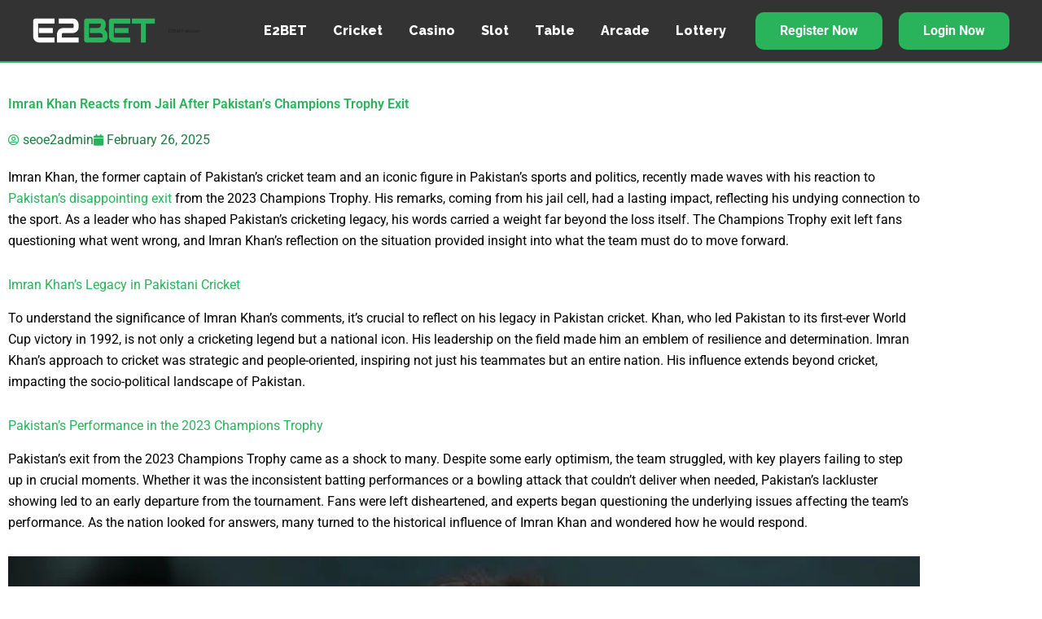

--- FILE ---
content_type: text/css
request_url: https://e2betpakistan.com/wp-content/uploads/elementor/css/post-5852.css?ver=1771403759
body_size: 947
content:
.elementor-5852 .elementor-element.elementor-element-cb7c34f{padding:30px 0px 30px 0px;}.elementor-widget-theme-post-title .elementor-heading-title{font-family:var( --e-global-typography-primary-font-family ), Sans-serif;font-weight:var( --e-global-typography-primary-font-weight );color:var( --e-global-color-primary );}.elementor-widget-post-info .elementor-icon-list-item:not(:last-child):after{border-color:var( --e-global-color-text );}.elementor-widget-post-info .elementor-icon-list-icon i{color:var( --e-global-color-primary );}.elementor-widget-post-info .elementor-icon-list-icon svg{fill:var( --e-global-color-primary );}.elementor-widget-post-info .elementor-icon-list-text, .elementor-widget-post-info .elementor-icon-list-text a{color:var( --e-global-color-secondary );}.elementor-widget-post-info .elementor-icon-list-item{font-family:var( --e-global-typography-text-font-family ), Sans-serif;font-weight:var( --e-global-typography-text-font-weight );}.elementor-5852 .elementor-element.elementor-element-f33564a .elementor-icon-list-icon{width:14px;}.elementor-5852 .elementor-element.elementor-element-f33564a .elementor-icon-list-icon i{font-size:14px;}.elementor-5852 .elementor-element.elementor-element-f33564a .elementor-icon-list-icon svg{--e-icon-list-icon-size:14px;}.elementor-widget-theme-post-content{color:var( --e-global-color-text );font-family:var( --e-global-typography-text-font-family ), Sans-serif;font-weight:var( --e-global-typography-text-font-weight );}.elementor-5852 .elementor-element.elementor-element-6e88dac{color:var( --e-global-color-accent );font-family:"Roboto", Sans-serif;font-weight:400;}.elementor-widget-post-navigation span.post-navigation__prev--label{color:var( --e-global-color-text );}.elementor-widget-post-navigation span.post-navigation__next--label{color:var( --e-global-color-text );}.elementor-widget-post-navigation span.post-navigation__prev--label, .elementor-widget-post-navigation span.post-navigation__next--label{font-family:var( --e-global-typography-secondary-font-family ), Sans-serif;font-weight:var( --e-global-typography-secondary-font-weight );}.elementor-widget-post-navigation span.post-navigation__prev--title, .elementor-widget-post-navigation span.post-navigation__next--title{color:var( --e-global-color-secondary );font-family:var( --e-global-typography-secondary-font-family ), Sans-serif;font-weight:var( --e-global-typography-secondary-font-weight );}.elementor-5852 .elementor-element.elementor-element-a2d7007 > .elementor-widget-container{padding:0px 10px 0px 10px;border-style:solid;border-width:3px 3px 3px 3px;border-color:var( --e-global-color-primary );border-radius:15px 15px 15px 15px;}.elementor-5852 .elementor-element.elementor-element-a2d7007 span.post-navigation__prev--label{color:var( --e-global-color-primary );}.elementor-5852 .elementor-element.elementor-element-a2d7007 span.post-navigation__next--label{color:var( --e-global-color-primary );}.elementor-5852 .elementor-element.elementor-element-a2d7007 span.post-navigation__prev--label:hover{color:var( --e-global-color-secondary );}.elementor-5852 .elementor-element.elementor-element-a2d7007 span.post-navigation__next--label:hover{color:var( --e-global-color-secondary );}.elementor-5852 .elementor-element.elementor-element-a2d7007 span.post-navigation__prev--label, .elementor-5852 .elementor-element.elementor-element-a2d7007 span.post-navigation__next--label{font-family:"Roboto Slab", Sans-serif;font-weight:600;}.elementor-5852 .elementor-element.elementor-element-a2d7007 .post-navigation__arrow-wrapper{color:var( --e-global-color-primary );}.elementor-5852 .elementor-element.elementor-element-a2d7007 .post-navigation__arrow-wrapper:hover{color:var( --e-global-color-secondary );}.elementor-5852 .elementor-element.elementor-element-a2d7007 .elementor-post-navigation__separator{background-color:var( --e-global-color-primary );width:3px;}.elementor-5852 .elementor-element.elementor-element-a2d7007 .elementor-post-navigation{color:var( --e-global-color-primary );border-top-width:3px;border-bottom-width:3px;}.elementor-5852 .elementor-element.elementor-element-a2d7007 .elementor-post-navigation__next.elementor-post-navigation__link{width:calc(50% - (3px / 2));}.elementor-5852 .elementor-element.elementor-element-a2d7007 .elementor-post-navigation__prev.elementor-post-navigation__link{width:calc(50% - (3px / 2));}@media(max-width:1024px){.elementor-5852 .elementor-element.elementor-element-cb7c34f{padding:30px 30px 30px 30px;}}@media(max-width:767px){.elementor-5852 .elementor-element.elementor-element-cb7c34f{margin-top:135px;margin-bottom:0px;padding:25px 20px 25px 20px;}}/* Start custom CSS for post-info, class: .elementor-element-f33564a *//* Ensure the items are displayed in a single line */
.elementor-widget-post-info .elementor-icon-list-items {
  display: flex !important;        /* Align the list items horizontally */
  gap: 12px;                       /* Space between items */
  flex-wrap: nowrap;                /* Prevent items from wrapping to the next line */
  align-items: center;             /* Align items vertically in the center */
  margin: 0 !important;            /* Remove any extra margin */
  padding: 0 !important;           /* Remove padding from the list container */
}

/* Individual item styling */
.elementor-widget-post-info .elementor-icon-list-item {
  display: inline-flex !important; /* Make each list item inline */
  align-items: center;             /* Align the icon and text in the center */
  margin: 0 !important;            /* Remove any extra margins */
  padding: 0 !important;           /* Remove any padding around the item */
  width: auto;                     /* Ensure the width is flexible */
  font-family: var(--e-global-typography-text-font-family), Sans-serif; /* Your custom font */
  font-weight: var(--e-global-typography-text-font-weight); /* Your custom font weight */
  white-space: nowrap;             /* Prevent the text from breaking into multiple lines */
}

/* Optionally hide any <br> tags that may be added in between list items */
.elementor-widget-post-info br {
  display: none;
}/* End custom CSS */